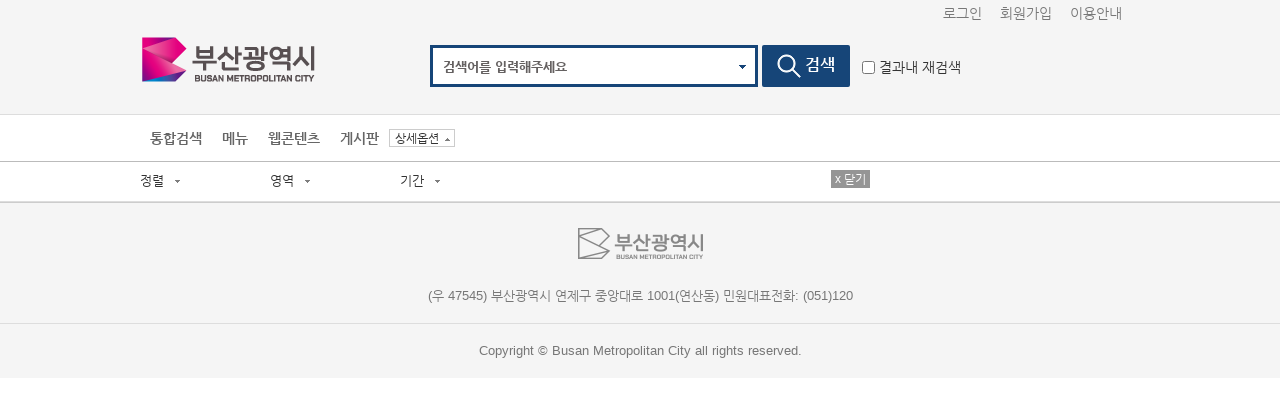

--- FILE ---
content_type: text/html; charset=UTF-8
request_url: https://www.busan.go.kr/search/index
body_size: 21270
content:
<!DOCTYPE html>
<html lang="ko">
<head>
<meta charset="utf-8">
<meta http-equiv="X-UA-Compatible" content="IE=edge">
<meta name="viewport" content="width=device-width, initial-scale=1.0, maximum-scale=1.0, minimum-scale=1.0, user-scalable=no">
<title>부산시 통합검색</title>
<link rel="stylesheet" href="/humanframe/global/assets/vendor/jquery-ui/jquery-ui.min.css">
<link rel="stylesheet" href="/humanframe/theme/search/assets/css/index.css?v=20231122">
<script src="/humanframe/global/assets/vendor/jquery/jquery.min.js"></script>
<script src="/humanframe/global/assets/vendor/jquery/jquery-migrate-1.2.1.min.js"></script>
<script src="/humanframe/global/assets/vendor/jquery-ui/jquery-ui.min.js"></script>
<!--[if lte IE 9]>
<link rel="stylesheet" href="css/ie9.css">
<![endif]-->
<!--[if lt IE 9]>
<script src="/humanframe/global/assets/vendor/plugins/html5shiv.min.js"></script>
<script src="/humanframe/global/assets/vendor/plugins/respond.min.js"></script>
<![endif]-->
<script src="/humanframe/global/assets/vendor/plugins/jquery.validate.min.js"></script>
<script src="/humanframe/global/assets/vendor/plugins/jquery.validate.rule.js"></script>
<script src="/humanframe/global/assets/vendor/plugins/jquery.cookie.js"></script>
<script src="/humanframe/global/assets/vendor/plugins/localization/messages_ko.js"></script>
<script src="/humanframe/theme/search/assets/script/index.js?v=202110141631"></script>
<script src="/humanframe/theme/search/assets/script/akc_ksf.js?v=20231122"></script>
<style>
#topKeywordLst { border:1px solid #848587; border-top:none; background:#FFFFFF; z-index:100; padding:4px 0 0 0;  font-family:"돋움",dotum; color:#cecece; display:none; width:325px; position:absolute;}
#topKeywordLst li a{display:block; height:23px; padding:0 0 0 9px; font-size:12px; color:#a1a2a5; line-height:23px;}
#topKeywordLst li a:hover {background:#eff6fa; text-decoration:none;}
#topKeywordLst li a strong{color:#ff1400;}
#topKeywordLst .choose_word {height:16px; margin-top:2px; padding:9px 0 0 0; background:#f4f4f4; font-size:11px; border-top:1px solid #d7d7d7;}
#topKeywordLst .choose_word a {color:#959595; *display:inline-block;}
#topKeywordLst :root .choose_word a {display:inline-block;}
#topKeywordLst .choose_word a.selected, .choose_word a:hover {color:#666666; text-decoration:underline;}
#topKeywordLst .choose_word .fl {margin-left:9px;}
#topKeywordLst .choose_word .fr {margin-right:8px;}
.section .popularityKeyword {height:347px;}
b {color:red;}


.ico-up{
			position:absolute; 
			right:0; 
			z-index:1; 
			text-align:center;
			background-position:-95px -15px;
			display: inline-block;
    		width: 14px;
    		height: 12px;
    		background-image: url(../humanframe/theme/search/assets/img/ico-set.png);
    		background-repeat: no-repeat
		}
.ico-down{
			position:absolute; 
			right:0; 
			z-index:1; 
			text-align:center;
			
			background-position: -95px -3px;
			display: inline-block;
   			width: 14px;
   			height: 12px;
   			background-image: url(../humanframe/theme/search/assets/img/ico-set.png);
   			background-repeat: no-repeat;

		}
.ico-gre{
			position:absolute; 
			right:0; 
			z-index:1; 
			text-align:center;								

		}
		
.ico-new{
			position:absolute; 
			right:0; 
			z-index:1; 
			text-align:center;
			color:red;

		}


</style>

<script src="https://t1.kakaocdn.net/kakao_js_sdk/2.6.0/kakao.min.js"
integrity="sha384-6MFdIr0zOira1CHQkedUqJVql0YtcZA1P0nbPrQYJXVJZUkTk/oX4U9GhUIs3/z8" crossorigin="anonymous"></script>
<script>
Kakao.init('e3e59d502dacbc8fd6599e38fcd59a79');
</script>

</head>
<body>
<div id="skipNav"><a href="#container">본문내용 바로가기</a></div>

<!-- start:header -->
<script>
					function changeSearchCategory(search_category) {
						$('#search_category').val(search_category);
						$('#sub_category').val("");
						$('#currentPage').val("1");
						$('#srchFrm').submit();
					}
					function goSearch(keyword){
						$('#txtSearch01').val(keyword);
						callKwdCookie(keyword);
						$('#srchFrm').submit();
					}
					function changeSubCategory(sub_category) {
						$('#sub_category').val(sub_category);
						$('#currentPage').val("1");
						$('#srchFrm').submit();
					}

					function goPage(page){
						$('#currentPage').val(page);
						$('#srchFrm').submit();
					}

					function changeOrderBy(orderBy) {
						$('#orderBy').val(orderBy);
						$('#currentPage').val("1");
						$('#srchFrm').submit();
					}

					function changeindex(index) {
						$('#index').val(index);
						$('#currentPage').val("1");
						$('#srchFrm').submit();
					}

					/*function autoKeyword(){
						var value = escape(encodeURIComponent($('#txtSearch01').val()));
						var autoHtml="";
						if($('#txtSearch01').val().length != 0){
							$.ajax({
						        type:"POST",
						        url: '/humanframe/AutoKeyword.do?value='+value,
						        dataType : 'json',
						        success:function(args){
									if(args.suggestions[0].length == 0){
										$('#autoDownLayer').hide();
									}else{
										$('#autoDownLayer').show();
									}
						        	for (var i=0; i<args.suggestions[0].length; i++){
						        		var index = args.suggestions[0][i][0].indexOf(" ");
						        		args.suggestions[0][i][0] = args.suggestions[0][i][0].substring(0,index);
						        		var tmpkwd = args.suggestions[0][i][0].replace($('#txtSearch01').val(),"<font color=\"red\">"+$('#txtSearch01').val()+"</font>");
						        		//autoHtml = autoHtml+"<li><a href=\"javascript:goSearch('"+args.suggestions[0][i]+"');\" class=\"ellipsis medium fc-blue\">"+args.suggestions[0][i]+"</a></li>";
						        		autoHtml = autoHtml+"<li><a href=\"javascript:goSearch('"+args.suggestions[0][i]+"');\" class=\"ellipsis medium fc-blue\">"+tmpkwd+"</a></li>";
						        	}
							        $("#autoDown_layer_Add").html(autoHtml);
						        },
						        error:function(e){}
						   });
					  	}else{
					  		$('#autoDownLayer').hide();
					  	}
					}*/
					function autoKeyword(){
						/*var url="http://210.103.81.233:7612/ksf/api/suggest?";
						var autoHtml="";
						var params="";
						if($('#txtSearch01').val().length != 0){
							var params="target=complete&domain_no=1&term="+$('#txtSearch01').val()+"&mode=s&max_count=15";
							$.ajax({
						        type:"POST",
						        url:url,
						        data:params,
						        success:function(args){
									if(args.suggestions[0].length == 0){
										$('#autoDownLayer').hide();
									}else{
										$('#autoDownLayer').show();
									}
						        	for (var i=0; i<args.suggestions[0].length; i++){
						        		var index = args.suggestions[0][i][0].indexOf(" ");
						        		args.suggestions[0][i][0] = args.suggestions[0][i][0].substring(0,index);
						        		var tmpkwd = args.suggestions[0][i][0].replace($('#txtSearch01').val(),"<font color=\"red\">"+$('#txtSearch01').val()+"</font>");
						        		//autoHtml = autoHtml+"<li><a href=\"javascript:goSearch('"+args.suggestions[0][i]+"');\" class=\"ellipsis medium fc-blue\">"+args.suggestions[0][i]+"</a></li>";
						        		autoHtml = autoHtml+"<li><a href=\"javascript:goSearch('"+args.suggestions[0][i]+"');\" class=\"ellipsis medium fc-blue\">"+tmpkwd+"</a></li>";
						        	}
							        $("#autoDown_layer_Add").html(autoHtml);
						        },
						        error:function(e){}
						   });
					  	}else{
					  		$('#autoDownLayer').hide();
					  	}*/
						var kwd = $('#txtSearch01').val();
						var arr_char = new Array();
						arr_char.push("<");
						arr_char.push(">");
						arr_char.push("&");
						arr_char.push("(");
						arr_char.push(")");
						arr_char.push("\"");

						if($('#txtSearch01').val().length != 0 ){
							for(var i =0; i<arr_char.length; i++){
								if($('#txtSearch01').val().indexOf(arr_char[i]) != -1){
									alert(" '" + arr_char[i] + "' 문자는 입력하실 수 없습니다.");
									$('#txtSearch01').val("");
									break;
								}
							}
						}
					}

					function autoKeyFocus(){
						$('#autoDownLayer').show();
					}

					function changeDate(date){
						if(date == 'all'){
							rtnDate('all');
							hasClass('day');
							$('#chkSrchOption3_1').prop("checked", true);
						}else if(date == '1'){
							rtnDate('1');
							hasClass('day');
							$('#chkSrchOption3_2').prop("checked", true);
						}else if(date == '7'){
							rtnDate('7');
							hasClass('day');
							$('#chkSrchOption3_3').prop("checked", true);
						}else if(date == '30'){
							rtnDate('30');
							hasClass('day');
							$('#chkSrchOption3_4').prop("checked", true);
						}else if(date == '90'){
							rtnDate('90');
							hasClass('day');
							$('#chkSrchOption3_5').prop("checked", true);
						}else if(date == '365'){
							rtnDate('365');
							hasClass('day');
							$('#chkSrchOption3_6').prop("checked", true);
						}else if(date == 'directly'){
							if(rtnDate('directly')){
								hasClass('day');
							} else {
								return false;
							}
						}

						$('#srchFrm').submit();
					}

					function hasClass(category){
						if(category == 'day'){
							$('#chkSrchOption3_1').prop("checked", false);
							$('#chkSrchOption3_2').prop("checked", false);
							$('#chkSrchOption3_3').prop("checked", false);
							$('#chkSrchOption3_4').prop("checked", false);
							$('#chkSrchOption3_5').prop("checked", false);
							$('#chkSrchOption3_6').prop("checked", false);
						}
					}

					function rtnDate(val){
						var today = new Date();  // 오늘 날짜(년월일시분초 요일 모두 포함)
						var year = today.getFullYear();  // 올해 년도
						var month = today.getMonth() + 1;  // 이번달
						var date = today.getDate();  // 오늘 일자

						if(month < 10){
							month = "0" + month;
						}
						if(date < 10){
							date = "0" + date;
						}

						if(val == 'all'){
							$('#gpStartDate').val('');
						}else if(val == '1'){
							today.setDate(today.getDate() - 1);
							year = today.getFullYear();
							month = today.getMonth() + 1;
							date = today.getDate();
							if(month < 10){
								month = "0" + month;
							}
							if(date < 10){
								date = "0" + date;
							}
							$('#gpStartDate').val(year+ "" + month + "" + date + "000000");
						}else if(val == '7'){
							today.setDate(today.getDate() - 7);
							year = today.getFullYear();
							month = today.getMonth() + 1;
							date = today.getDate();
							if(month < 10){
								month = "0" + month;
							}
							if(date < 10){
								date = "0" + date;
							}
							$('#gpStartDate').val(year+ "" + month + "" + date + "000000");

						}else if(val == '30'){
							today.setDate(today.getDate() - 30);
							year = today.getFullYear();
							month = today.getMonth() + 1;
							date = today.getDate();
							if(month < 10){
								month = "0" + month;
							}
							if(date < 10){
								date = "0" + date;
							}
							$('#gpStartDate').val(year+ "" + month + "" + date + "000000");
						}else if(val == '90'){
							today.setDate(today.getDate() - 90);
							year = today.getFullYear();
							month = today.getMonth() + 1;
							date = today.getDate();
							if(month < 10){
								month = "0" + month;
							}
							if(date < 10){
								date = "0" + date;
							}
							$('#gpStartDate').val(year+ "" + month + "" + date + "000000");
						}else if(val == '365'){
							today.setDate(today.getDate() - 365);
							year = today.getFullYear();
							month = today.getMonth() + 1;
							date = today.getDate();
							if(month < 10){
								month = "0" + month;
							}
							if(date < 10){
								date = "0" + date;
							}
							$('#gpStartDate').val(year+ "" + month + "" + date + "000000");
						}else if(val == 'directly'){
							if($('#startDate').val().length != 8){
								alert("검색시작일의 년월일을 8자리로 입력해주세요.\n예: 20210101");
								$('#startDate').focus();
								return false;
							}
							
							if($('#endDate').val().length != 8){
								alert("검색종료일의 년월일을 8자리로 입력해주세요.\n예: 20210101");
								$('#endDate').focus();
								return false;
							}
							
							$('#gpStartDate').val($('#startDate').val() + "000000");
							$('#gpEndDate').val($('#endDate').val() + "999999");
							
							return true;
						}
					}

					</script>

					<header id="header">
						<div class="headerInner">
							<h1 class="logo">
								<a href="http://www.busan.go.kr/index">
									<img src="/humanframe/theme/search/assets/img/logo.png" class="pc" alt="부산광역시 BUSAN METROPOLITAN CITY" />
									<img src="/humanframe/theme/search/assets/img/logo_white.png" class="mobile" alt="부산광역시 BUSAN METROPOLITAN CITY" />
								</a>
							</h1>
							<div class="tnbWrap">
								<ul class="tnb">
<li><a href="http://www.busan.go.kr/member/login">로그인</a></li>
									<li><a href="http://www.busan.go.kr/member/register-step01">회원가입</a></li>
									<li><a href="http://www.busan.go.kr/opgude">이용안내</a></li>
									</ul>
							</div>

							<form id="srchFrm" name="srchFrm" action="https://www.busan.go.kr/search/total" method="get">
							<div class="searchWrap">
								<fieldset class="searchField">
									<legend>통합검색</legend>
									<label for="txtSearch01" class="hidden">검색어 입력</label>
									<div class="inpSearchWrap">
										<input type="text" id="txtSearch01" class="inpSearch"  placeholder="검색어를 입력해주세요" name="searchText" autocomplete="off" value="">
										<input type="hidden" name="preKwds" id="preKwds" value="" />
										<input type="hidden" name="search_category" id="search_category" value="" />
										<input type="hidden" name="sub_category" id="sub_category" value="" />
										<input type="hidden" name="currentPage" id="currentPage" value="" />
										<input type="hidden" name="orderBy" id="orderBy" value="" />
										<input type="hidden" name="index" id="index" value="" />
										<input type="hidden" name="gpStartDate" id="gpStartDate" value="" />
										<input type="hidden" name="gpEndDate" id="gpEndDate" value="" />

										<input type="hidden" name="siteNo" id="siteNo" value="" />
										<!-- 	
										<div id="autoDownLayer" class="inpSearchLayer" style="display:none;">
											<strong class="hidden">검색어 자동완성</strong>
											<ul id="autoDown_layer_Add" class="autoDown_layer">
											</ul>
										</div>
										-->
										<button type="button" class="btnAutoKeyword">검색어 자동완성 열기/닫기</button>
									</div>
									 <button type="submit" class="btnSearch">검색</button>
									 
									 <!-- AKC Keyword : Start -->
									 <div class="keyword" id="topKeywordLst">
										<ul>
											<li><a href="#none">검색어 자동완성을 사용중입니다.</a></li>
										</ul>
										<!-- choose_word -->
										<div class="choose_word">
											<div class="fl">
												<a href="#none" id="first_opt_top">첫단어 보기</a> | <a href="#none" id="last_opt_top">끝단어 보기</a>
											</div>
											<!--  <a href="#none" id="akc_able" class="fr bt_autokey_cl">끄기</a> -->
										</div>
										<!-- //choose_word -->						
									 </div>
									 <!-- AKC Keyword : End -->
								</fieldset>
								<div class="checkWrap">
									 <input type="checkbox" id="chkReSearch" name="reSearch" >
									<label for="chkReSearch">결과내 재검색</label>
								</div>
							</div>
							</form>
						</div>
						<div class="gnbWrap opened">
							<div class="gnbInner">
								<ul class="gnb">
								<li ><a href="javascript:changeSearchCategory('Total');">통합검색</a></li>
									<li ><a href="javascript:changeSearchCategory('menu');">메뉴</a></li>
									<li ><a href="javascript:changeSearchCategory('cntnts');">웹콘텐츠</a></li>
									<li ><a href="javascript:changeSearchCategory('bbsty');">게시판</a></li>
								</ul>
								<!-- 수정 2016.11.15 -->
								<button type="button" class="btnOpen">메뉴 열기</button>
								<button type="button" class="btnOption" data-target="detailOption">상세옵션<span class="hidden">열기</span></button>
								<!-- //수정 -->
							</div>
						</div>
						<div class="detailOptionWrap opened">
							<div class="detailOptionInner">
								<h2 class="tit">상세옵션</h2>
								<ul class="detailOption">
									<li><a href="#" title="펼치기">정렬</a>
										<ul>
											<!-- <li><input type="radio" id="chkSrchOption1_1" name="chkSrchOption1" checked="checked" class="hidden"><label for="chkSrchOption1_1">정확도순</label></li> -->
											<li><a href="javascript:changeOrderBy('n')" id="chkSrchOption1_1">정확도순</a></li>
											<li><a href="javascript:changeOrderBy('d')" id="chkSrchOption1_2">최신순</a></li>
										</ul>
									</li>
									<li><a href="#" title="펼치기">영역</a>
										<ul>
											<!-- <li><input type="radio" id="chkSrchOption2_1" name="chkSrchOption2" checked="checked" class="hidden"><label for="chkSrchOption2_1">전체</label></li>
											<li><input type="radio" id="chkSrchOption2_2" name="chkSrchOption2" class="hidden"><label for="chkSrchOption2_2">제목</label></li>
											<li><input type="radio" id="chkSrchOption2_3" name="chkSrchOption2" class="hidden"><label for="chkSrchOption2_3">내용</label></li> -->
											<li><a href="javascript:changeindex('')" id="chkSrchOption2_1">전체</a></li>
											<li><a href="javascript:changeindex('sj')" id="chkSrchOption2_2">제목</a></li>
											<li><a href="javascript:changeindex('cn')" id="chkSrchOption2_3">내용</a></li>
										</ul>
									</li>
									<li><a href="#" title="펼치기">기간</a>
										<ul>
											<li class="checked"><a href="javascript:changeDate('all')" id="chkSrchOption3_1">전체</a></li>
											<li><a href="javascript:changeDate('1')" id="chkSrchOption3_2">1일</a></li>
											<li><a href="javascript:changeDate('7')" id="chkSrchOption3_3">1주</a></li>
											<li><a href="javascript:changeDate('30')" id="chkSrchOption3_4">1개월</a></li>
											<li><a href="javascript:changeDate('90')" id="chkSrchOption3_5">3개월</a></li>
											<li><a href="javascript:changeDate('365')" id="chkSrchOption3_6">1년</a></li>
											<li class="directly">
												<span class="directlyForm">
													<input type="radio" id="chkSrchOption3_7" name="chkSrchOption3" class="hidden"><label for="chkSrchOption3_7">직접입력</label>
													<label for="startDate" class="hidden">시작날짜</label>
													<input type="number" id="startDate" class="text" placeholder="예 : 20210101" />
													<label for="endDate" class="hidden">종료날짜</label>
													<input type="number" id="endDate" class="text" placeholder="예 : 20210101">
												</span>
												<button class="btnSubmit" onClick="javascript:changeDate('directly')">적용</button>
											</li>
										</ul>
									</li>
								</ul>
								<button type="button" class="btnOptionClose"><span class="hidden">상세옵션</span>닫기</button>
							</div>
						</div>
					</header>
				<!-- end:header -->

<!-- start:content -->
<!-- end:content -->

<!-- start:footer -->
<footer id="footer">
					<div class="footerInner">
						<div class="logo">
							<img src="/humanframe/theme/search/assets/img/footerLogo.png" alt="부산광역시 BUSAN METROPOLITAN CITY">
						</div>
						<address>
							<p>(우 47545) 부산광역시 연제구 중앙대로 1001(연산동) 민원대표전화: (051)120</p>
						</address>
					</div>
					<p class="copy">Copyright &copy; Busan Metropolitan City all rights reserved.</p>
				</footer>
			<!-- LOGGER(TM) TRACKING SCRIPT V.40 FOR logger.co.kr / 113584 : COMBINE TYPE / DO NOT ALTER THIS SCRIPT. -->
<script type="text/javascript">var _TRK_LID = "113584";var _L_TD = "ssl.logger.co.kr";var _TRK_CDMN = ".busan.go.kr";</script>
<script type="text/javascript">var _CDN_DOMAIN = location.protocol == "https:" ? "https://fs.bizspring.net" : "http://fs.bizspring.net"; 
(function (b, s) { var f = b.getElementsByTagName(s)[0], j = b.createElement(s); j.async = true; j.src = "//fs.bizspring.net/fs4/bstrk.1.js"; f.parentNode.insertBefore(j, f); })(document, "script");
</script>
<noscript><img alt="Logger Script" width="1" height="1" src="http://ssl.logger.co.kr/tracker.1.tsp?u=113584&amp;js=N"/></noscript>
<!-- END OF LOGGER TRACKING SCRIPT --><!-- end:footer -->

</body>
</html>

--- FILE ---
content_type: text/html; charset=UTF-8
request_url: https://gu.bizspring.net/p.php?guuid=89d30e4ed03228c19e6b59c6ac04803e&domain=www.busan.go.kr&callback=bizSpring_callback_62652
body_size: 221
content:
bizSpring_callback_62652("MtgPu0pQPttjAhkAoNrHRDRBHKkblGj7azXEAmvp")

--- FILE ---
content_type: text/css
request_url: https://www.busan.go.kr/humanframe/theme/search/assets/css/index.css?v=20231122
body_size: 30271
content:
@charset "utf-8";

@font-face {
	font-family:'NanumGothic'; font-style:normal; font-weight:400;
	src:url('../../assets/css/font/NanumGothic-Regular.eot');
	src:url('../../assets/css/font/NanumGothic-Regular.eot?#iefix') format('embedded-opentype'), url('../../assets/css/font/NanumGothic-Regular.woff') format('woff'), url('../../assets/css/font/NanumGothic-Regular.ttf') format('truetype');
}
@font-face {
	font-family:'NanumGothic'; font-style:normal; font-weight:700;
	src:url('../../assets/css/font/NanumGothic-Bold.eot');
	src:url('../../assets/css/font/NanumGothic-Bold.eot?#iefix') format('embedded-opentype'), url('../../assets/css/font/NanumGothic-Bold.woff') format('woff'), url('../../assets/css/font/NanumGothic-Bold.ttf') format('truetype');
}
@font-face {
	font-family:'NanumGothic'; font-style:normal; font-weight:800;
	src:url('../../assets/css/font/NanumGothic-ExtraBold.eot');
	src:url('../../assets/css/font/NanumGothic-ExtraBold.eot?#iefix') format('embedded-opentype'), url('../../assets/css/font/NanumGothic-ExtraBold.woff') format('woff'), url('../../assets/css/font/NanumGothic-ExtraBold.ttf') format('truetype');
}
@font-face {
	font-family:'NanumSquare'; font-style:normal; font-weight:400;
	src:url('../../assets/css/font/NanumSquareR.eot');
	src:url('../../assets/css/font/NanumSquareR.eot?#iefix') format('embedded-opentype'), url('../../assets/css/font/NanumSquareR.woff') format('woff'), url('../../assets/css/font/NanumSquareR.ttf') format('truetype');
}
@font-face {
	font-family:'NanumSquare'; font-style:normal; font-weight:700;
	src:url('../../assets/css/font/NanumSquareB.eot');
	src:url('../../assets/css/font/NanumSquareB.eot?#iefix') format('embedded-opentype'), url('../../assets/css/font/NanumSquareB.woff') format('woff'), url('../../assets/css/font/NanumSquareB.ttf') format('truetype');
}
html {font-family:Helvetica, Arial, 'NanumGothic', '나눔고딕', '돋움', Dotum, 'Microsoft YaHei', Sans-serif;font-size:10px;}
:lang(zh-CN){font-family: Helvetica, Arial, "Microsoft Yahei","微软雅黑", STXihei, "华文细黑", sans-serif;}
:lang(zh-TW){font-family: Helvetica, Arial, "Microsoft MingLiU", 新細明體, sans-serif;}
:lang(ja) {font-family: "Meiryo", "MS PGothic", Arial, "Hiragino Kaku Gothic ProN", "Osaka", sans-serif;}
:lang(en) {font-family:Helvetica, font36450, Arial, Verdana, MS P Gothic, sans-serif;}
:lang(ko) {font-family:Helvetica, Arial, 'NanumGothic', '나눔고딕', '돋움', Dotum, 'Microsoft YaHei', Sans-serif;}
:lang(ru) {font-family:Helvetica, font36450, Arial, Verdana, MS P Gothic, sans-serif;}

/* Reset */
* {margin:0; padding:0;}
body {font-size:1.4rem;}
body, input, select, textarea, button {color:#333;}
body {-webkit-text-size-adjust:none;}
input, select, textarea {vertical-align:middle; -webkit-box-sizing:border-box; box-sizing:border-box;}
input::-ms-clear, input::-ms-reveal {display:none;}
input::-webkit-search-cancel-button {-moz-appearance:none; -webkit-appearance:none; appearance:none;}
input::-webkit-clear-button, input::-webkit-inner-spin-button, input::-webkit-outer-spin-button {display:none; -moz-appearance:none; -webkit-appearance:none; appearance:none;}
input::-webkit-input-placeholder, textarea::-webkit-input-placeholder {color:#656161; font-weight:800}
input:-ms-input-placeholder, textarea:-ms-input-placeholder {color:#d2d2d2;}
button {background:none; border:0; border-radius:0; overflow:visible; cursor:pointer;}
textarea {resize:none;}
label {vertical-align:middle; cursor:pointer;}
a {color:inherit; text-decoration:none;}
a:active, a:hover, a:focus {text-decoration:underline;}
h1, h2, h3, h4, h5, h6 {font-size:100%;}
em, address {font-style:normal;}
ol, ul {list-style:none;}
img, fieldset {border:0;}
table {border:0; border-spacing:0;}
legend {visibility:hidden; position:absolute; left:-5000px; font-size:0; line-height:0;}
caption {visibility:hidden; text-indent:-5000px; font-size:0; line-height:0;}
hr {display:none;}
main {display:block;}
#topKeywordLst { border:1px solid #848587; border-top:none; background:#FFFFFF; z-index:100; padding:4px 0 0 0;  font-family:"돋움",dotum; color:#cecece; display:none; width:325px; position:absolute;}
#topKeywordLst li a{display:block; height:23px; padding:0 0 0 9px; font-size:12px; color:#a1a2a5; line-height:23px;}
#topKeywordLst li a:hover {background:#eff6fa; text-decoration:none;}
#topKeywordLst li a strong{color:#ff1400;}
#topKeywordLst .choose_word {height:16px; margin-top:2px; padding:9px 0 0 0; background:#f4f4f4; font-size:11px; border-top:1px solid #d7d7d7;}
#topKeywordLst .choose_word a {color:#959595; *display:inline-block;}
#topKeywordLst :root .choose_word a {display:inline-block;}
#topKeywordLst .choose_word a.selected, .choose_word a:hover {color:#666666; text-decoration:underline;}
#topKeywordLst .choose_word .fl {margin-left:9px;}
#topKeywordLst .choose_word .fr {margin-right:8px;}
b {color:red;}

@media all and (max-width:767px) { /* mobile ver */
	body, input, select, textarea, button {font-size:12px;}
}

/* Accessibility */
#skipNav {position:relative;}
#skipNav a {display:block; position:absolute; z-index:99999; top:0; left:-9999px; width:100%; padding:10px 0; background-color:#000; background-color:rgba(0,0,0,0.8); text-align:center; color:#fff;}
#skipNav a:focus, #skipNav li a:active {left:0;}
.focusOutline {outline:1px dotted #808080; outline:auto 5px -webkit-focus-ring-color;}
.hidden {position:absolute !important; left:-99999px !important;}

/* common */
.inpSearchWrap {position:relative; display:inline-block; vertical-align:middle;}
.inpSearchWrap .btnAutoKeyword {position:absolute; top:50%; margin-top:-10px; width:20px; height:20px; overflow:hidden; background:url(../img/ico_searchArrow.png) no-repeat 50% 50%; text-indent:-9999px;}
.inpSearchWrap input.inpSearch {background:#fff; padding:0 10px; line-height:normal; box-sizing:border-box;}
.inpSearchWrap .inpSearchLayer {position:absolute; z-index:100; padding:5px 0; background:#fff; box-sizing:border-box;}
.inpSearchWrap .inpSearchLayer a {display:block; padding:5px 10px; overflow:hidden; white-space:nowrap; text-overflow:ellipsis; color:#666; font-size:90%;}
.inpSearchWrap .inpSearchLayer a:hover, .inpSearchWrap .inpSearchLayer a:focus {background:#f5f5f5;}
.btnSearch {vertical-align:middle; color:#fff; font-weight:bold; box-sizing: border-box;}
.btnSearch:before {display:inline-block; content:''; width:24px; height:24px; background:url('../img/ico_search.png') no-repeat; margin:0 4px 0 0;vertical-align:middle;}
.section .titSectionGroup .tit {display:inline-block; margin-bottom:0;}
.section .titSectionGroup .resultNum {font-size:90%;}
.section .lowCategoryList:after {display:block; content:''; clear:left;}
.section .lowCategoryList > li {float:left; padding:5px 8px; color:#666; font-size:95%; font-weight:bold;}
.section .lowCategoryList > li.active {background-color:#164578; color:#fff;}
.section .moreBtnWrap {margin-top:20px; text-align:right;}

/* header */
#header {background-color:#f5f5f5;}
#header .headerInner {position:relative;}
#header .headerInner:after {display:block; content:''; clear:left;}
#header .logo {width:29%; float:left;}
/* #header .logo a {display:inline-block; text-indent:-9999px;} */
#header .logo img {vertical-align:middle; max-width:100%;}
#header .tnbWrap:after {display:block; content:''; clear:both;}
#header .tnbWrap .tnb {float:right; color:#777;}
#header .tnbWrap .tnb:after {display:block; content:''; clear:left;}
#header .tnbWrap .tnb li {float:left; margin-right:18px;}
#header .searchWrap {float:left;}
#header .checkWrap {display:inline-block;height:42px;line-height:42px; vertical-align:middle;margin-left:8px;}
#header .checkWrap * { display:inline;vertical-align:middle;}
#header .gnbWrap {border-top:1px solid #ddd; border-bottom:1px solid #bbb; background-color:#fff;}
#header .gnbInner:after {display:block; content:''; clear:left;}
#header .gnbWrap .gnb:after {display:block; content:''; clear:left;}
#header .gnbWrap .gnb > li {float:left;}
#header .gnbWrap .gnb > li a {display:inline-block; position:relative; padding:15px 10px; color:#666; font-weight:bold;}
#header .gnbWrap .gnb > li.active a {color:#164578;}
#header .gnbWrap .btnOption {position:relative; float:left; margin:14px 0; padding:1px 15px 1px 5px; border:1px solid #ccc; font-size:12px; font-weight:normal; text-decoration:none;}
#header .gnbWrap .btnOption:after {display:block; content:''; position:absolute; top:7px; right:3px; width:7px; height:7px; background:url(../img/ico_option.png) no-repeat; background-position:0 0;}
#header .gnbWrap.opened .btnOption:after {top:6px; background-position:-7px 0;}
#header .detailOptionWrap {display:none; background-color:#fff; border-bottom:1px solid #ddd;}
#header .detailOptionWrap.opened {display:block;}
#header .detailOptionWrap .detailOptionInner {position:relative;}
#header .detailOptionWrap .tit {margin-bottom:10px;}
#header .detailOptionWrap .btnOptionClose {display:block; position:absolute; top:0; margin-top:8px; padding: 2px 4px; background-color:#959595; font-size:12px; color:#fff; text-decoration:none;}
#header .detailOptionWrap .btnOptionClose:before {display:inline-block; content:"x"; margin-right:3px; vertical-align:text-bottom;}
#header ul.detailOption input.text {height:30px; padding:0 5px; border:1px solid #ccc; border-radius:2px; line-height:28px;}
#header ul.detailOption .btnSubmit {display:block; width:100%; height:30px; margin-top:5px; border-radius:2px; background-color:#164578; color:#fff; text-align:center; text-decoration:none; font-size:inherit; line-height:28px;}
#header ul.detailOption .directly input.text {width:100%; margin:1px 0; background:#fff;}
#header ul.detailOption .directly input#startDate,
#header ul.detailOption .directly input#endDate {display:none;}
#header ul.detailOption .directly input#chkSrchOption3_7:checked ~ #startDate,
#header ul.detailOption .directly input#chkSrchOption3_7:checked ~ #endDate {display:block;}

#container .scrollTop a {display: inline-block; font-weight:bold;}
#container .scrollTop a:before {display:inline-block; content:''; width:8px; height:8px; margin-right:3px; background: url(../img/ico_top.png) no-repeat;}

/* contents */
#contents .relatedKeyword dl {display:table;position:relative;}
#contents .relatedKeyword dl dt,
#contents .relatedKeyword dl dd {display:table-cell;vertical-align:top;}

/*
#contents .relatedKeyword dl {position:relative;padding-left:80px;}
#contents .relatedKeyword dl:after {display:block; content:''; clear:left;}
#contents .relatedKeyword dl dt {position:absolute; left:0; top:0; color:#666;}*/
#contents .relatedKeyword dl dd a {display:inline-block;float:left; margin-left:20px; color:#165fcb;}
#contents .resultWrap {margin-top:15px; padding:15px; border:2px solid #d0dae4; color:#666; word-break:break-all;}
#contents .resultWrap .keyword {color:#dc2d39; font-size:110%;}
#contents .resultWrap .point {color:#dc2d39; font-size:110%;}
#contents .shortcut .tit {display:inline-block; margin-bottom:0; padding-right:15px;}
#contents .shortcut a {color: #165fcb; text-decoration: underline;}
#contents .shortcut .url {padding-left:10px; color:#348f15;}
#contents .menu .menuList li {margin:8px 0;}
#contents .menu .menuList li a {color:#165fcb; text-decoration:underline;}
#contents .task .taskTb {width:100%; border-top:2px solid #666; font-size:12px;}
#contents .task .taskTb th, .task .taskTb td {padding:5px 0;}
#contents .task .taskTb td {border-bottom:1px solid #ccc;}
#contents .task .taskTb thead th {border-bottom:1px solid #ccc; background-color:#f5f5f5;}
#contents .task .taskTb tbody td {text-align:center;}
#contents .task .taskTb tbody td.txt {text-align:left}
#contents .imageList {margin:-15px 0 0 -10px;}
#contents .imageList:after {display:block; content:''; clear:left;}
#contents .imageList li {float:left; margin-top:15px;}
#contents .imageList li .inner {margin-left:10px;}
#contents .imageList li .inner .thumb {display:block; position:relative; margin-bottom:8px;height:130px;overflow:hidden}
#contents .imageList li .inner .thumb img {max-width:100%; vertical-align:top;}
#contents .imageList li .inner .thumb .videoIco {position:absolute; left:5px; bottom:6px; width:30px; height:30px; overflow:hidden; background:url(../img/ico_video.png) no-repeat 0 0;}
#contents .imageList li .inner .thumb .videoTime {position:absolute; right:0; bottom:0; padding:4px; overflow:hidden; background:#000; background:rgba(0,0,0,0.8); color:#fff; font-size:12px; line-height:1;}
#contents .imageList li .inner a {display:inline-block; color:#165fcb;}
#contents .imageList li .inner a.title {display:block; width:100%;}
#contents .imageList li .inner a.title .imageTit {display:block; overflow:hidden; text-overflow:ellipsis; white-space: nowrap;}
#contents .imageList li .inner .menuTit {font-size:90%;}
#contents .imageList li .inner .date {padding-left:5px; border-left:1px solid #ccc; color:#999; font-size:90%;}
#contents .textList li {margin-top:20px;}
#contents .textList li:first-child {margin-top:0;}
#contents .textList li:after {display:block; content:''; clear:left;}
#contents .textList li .imgWrap {float:left; width:160px; margin-right:15px; }
#contents .textList li .imgWrap img {width:100%;}
#contents .textList li .txtWrap a {overflow:hidden;color:#165fcb; text-decoration:underline;white-space:nowrap;text-overflow:ellipsis;}
#contents .textList li .txtWrap .source{font-size:9pt; padding:3px 3px 3px 11px;}

#contents .textList li .txtWrap .content {display:block;min-height:0; margin-top:0.357em; padding:0;font-size:1.2rem; line-height:150%;color:#666;overflow: hidden; text-overflow: ellipsis; display: -webkit-box; -webkit-line-clamp: 2;  -webkit-box-orient: vertical; word-wrap:break-word;  max-height: 3.6rem; }
#contents .textList li .txtWrap .categoryWrap .categoryTxt {color:#999; font-size: 85%;}
#contents .textList li .txtWrap .statusWrap .statusMark {display:inline-block; margin-left:5px; padding:3px 4px; border-radius:1px; color:#fff; font-size:85%;}
#contents .textList li .txtWrap .statusWrap .statusMark.possible {background-color:#f15151;}
#contents .textList li .txtWrap .statusWrap .statusMark.expired {background-color:#999;}
#contents .textList li .txtWrap .statusWrap .statusMark.wating {background-color:#4e79c1;}
#contents .textList li .txtWrap .contentDate {display:inline-block; margin-top:0.357em; padding:4px; background:#f5f5f5; color:#666; font-size:12px;}
#contents .textList li .txtWrap .menuStep {display:block; margin-top:0.357em; font-size:85%; color:#999;}
#contents .snsList li {margin-top:20px;}
#contents .snsList li:first-child {margin-top:0;}
#contents .snsList li a {display:block; margin-bottom:5px; font-weight:bold;}
#contents .snsList li img {margin-right:5px; vertical-align:middle;}
#contents .snsList li.facebook a {color:#0f379c;}
#contents .snsList li.twitter a {color:#23b7fc;}
#contents .snsList li.youtube a {color:#383838;}
#contents .snsList li.blog a {color:#3b940b;}
#contents .snsList li .content {font-size:12px; color:#666;}
#contents .snsList li .source {display:block; margin-top:5px; font-size:90%; color:#999;}
#contents .relatedSite li {margin:8px 0; overflow:hidden; text-overflow:ellipsis; white-space: nowrap; }
#contents .relatedSiteList .url {padding-left:10px; color:#348f15;}
#contents .relatedSiteList a {color:#0001cd; text-decoration:underline;}

/* Paging */
.paginate {padding:2.143em 0 1em; text-align:center; font-size:80%;}
.paginate .number {display:inline-block; margin:0 22px;}
.paginate .number a, .paginate .number strong {display:inline-block; vertical-align:middle; width:25px; height:22px; margin:2px 0; line-height:22px; color:#999; border:1px solid #ccc; border-radius:3px;}
.paginate .number strong {border-color:#1e4da4; background-color:#1e4da4; color:#fff; font-weight:normal;}
.paginate > a {display:inline-block; vertical-align:middle; width:37px; height:24px; overflow:hidden; border:1px solid #ccc; border-radius:3px; background:url('../img/sp_ico_paginate.png') no-repeat; text-indent:-9999px;}
.paginate > a.pgFirst {background-position:center 6px;}
.paginate > a.pgPrev {background-position:center -14px;}
.paginate > a.pgNext {background-position:center -34px;}
.paginate > a.pgEnd {background-position:center -54px;}
.paginate a:hover, .paginate a:focus {background-color:#f5f6f8; text-decoration:none;}

/* snb */
#snb .ranking {counter-reset:order}
#snb .ranking li {margin-bottom:10px; overflow: hidden; text-overflow: ellipsis; white-space: nowrap;}
#snb .ranking li:before {display: inline-block; width: 16px; height: 16px; margin-right: 5px; border:1px solid #ccc; counter-increment:order; content: counter(order) " "; font-size:12px; text-align:center;}
#snb .ranking li.active a {font-weight:bold; color:#164578;}
#snb .ranking li span.rank {position:absolute; right:0; z-index:1; width:35px; height:10px; text-align:center;}
#snb .tabBox {display:table; position:relative; width:100%; height:200px;}
#snb .tabBox:after {display:block; content:''; clear:left;}
#snb .tabBox.hide {display:none;}
#snb .tabBox .boxItem {display:table-cell;}
#snb .tabBox .boxItem ul{display:none; position:absolute; left:0; right:0;}
#snb .tabBox .boxItem > a {display:block; margin-left:-1px; padding:3px 0; border: 1px solid #ccc; background-color:#f5f5f5; text-align:center; color:#666; box-sizing:border-box;}
#snb .tabBox .boxItem.active ul {display:block; margin-top:15px;}
#snb .tabBox .boxItem.active > a {border:1px solid #164578; background-color:#164578; color:#fff;}
#snb .sectoralKeyword {position:relative;}
#snb .sectoralKeyword .arrowGroup {position:absolute; top:17px; right:0; width:35px; height:18px; overflow:hidden; background:url(../img/ico_tab.png) no-repeat; text-indent:-9999px;}
#snb .sectoralKeyword .arrowGroup:after {display:block; content:''; clear:left;}
#snb .sectoralKeyword .arrowGroup a {float:left; width:50%;}
#snb .myKeyword li {margin:10px 0;}
#snb .myKeyword .btnDel {display:inline-block; overflow:hidden; width:13px; height:14px; margin-left: 10px; vertical-align:middle;}
#snb .myKeyword .btnDel:before {display:inline-block; content:''; width:13px; height:14px; background:url(../img/ico_close.png) no-repeat; text-indent:0;}

/* footer */
#footer {background-color:#f5f5f5; border-top:1px solid #ccc;text-align:center; color:#777; font-size:90%;}
#footer .logo {margin:20px auto;}
#footer .footNav { display:inline-block;overflow:hidden;position:relative;max-width:1200px;margin:0 auto 0 auto;}
#footer .footNav li { display:inline-block;float:left; margin:0 15px 0 0; padding-left:15px; background:url(../img/line_vert_inline.gif) no-repeat 0 50%}
#footer .footNav li:first-child { background:none;}
#footer address p {padding:0 0 20px 0;}
#footer .copy {border-top:1px solid #ddd; padding:20px 0;}


@media all and (min-width:1024px) { /* pc ver */
	/* common */
	.section {border-top:1px solid #ddd;}
	#contents .section:first-child, #snb .section:first-child{border-top:0}

	/* header */
	#header .headerInner {max-width:1000px; margin:0 auto; padding:25px 0 27px;}
	#header .searchWrap {width:71%; margin-top:20px;}
	#header .tnbWrap {position:absolute; top:5px; left:0; width:100%;}
	#header .gnbInner {max-width:1000px; margin:0 auto;}
	#header .detailOptionWrap .detailOptionInner {max-width:1000px; margin:0 auto;}
	#header .detailOptionWrap .btnOptionClose {right:27%;}

	#container .containerInnr {position:relative; max-width:1000px; margin:0 auto;}
	#container .containerInnr:after {display:block; content:''; clear:left;}
	#container .scrollTop {position:absolute; bottom:10px; right:24%;}
	#container .scrollTop a {color:#164578;}
	#container .scrollTop a:before {background-position:-8px 0;}

	/* contents */
	#contents {float:left; width:71%; padding-right:39px; border-right:1px solid #ddd; box-sizing:border-box;}

	/* snb */
	#snb {float:left; width:29%; padding:30px 0 0 16px; box-sizing:border-box;}

	/* footer */
	#footer .footerInner {max-width:1000px; margin:0 auto;text-align:center;}
	#footer .searchWrap {display:inline-block;margin:0 auto; text-align:left;padding:20px 0 0 0;;}
}

@media all and (min-width:768px) { /* tablet & pc ver */
	/* common */
	.searchField {display:inline-block;position:relative;min-width:420px; vertical-align:middle;}
	.inpSearchWrap {width:78%; height:42px;}
	.inpSearchWrap .btnAutoKeyword {right:6px;}
	.inpSearchWrap input.inpSearch {width:100%; height:100%; padding-right:30px; border:3px solid #164578; box-sizing:border-box;}
	.inpSearchWrap .inpSearchLayer {left:0; width:100%; margin-top:-3px; border:3px solid #164578; border-top-width:1px;}
	.btnSearch {float:right;width:21%; height:42px; padding: 0;  border-radius:2px; background-color:#164578; font-size:16px; text-align:center;}
	.section {padding:15px 0 25px;}
	.section .tit, .section .titSectionGroup {margin-bottom:20px;}
	.section .moreBtnWrap a {padding-right:10px; background:url(../img/ico_arrow.png) no-repeat 100%; color:#165fcb; font-size:90%; text-decoration:underline;}
	.section .lowCategoryList {margin-bottom:20px;}

	/* header */
	#header .logo {padding-top:10px;}
	/* #header .logo a {width:206px; height:65px; background:url(../img/logo.png) no-repeat;} */
	#header .logo .mobile {display:none;}
	#header .gnbWrap .gnb {float:left;}
	#header .gnbWrap .gnb > li.active a:before {content:''; position:absolute; left:0; top: 0; width:100%; height:3px; background:#164578;}
	#header .gnbWrap .gnb ul.gnbMoreList {position:absolute; top:-9999px; left:0; width:119px; border:1px solid #bbb; background-color:#fff; z-index:50;}
	#header .gnbWrap .gnb .gnbMore {position:relative;}
	#header .gnbWrap .gnb .gnbMore.hover ul.gnbMoreList {top:auto;}
	#header .gnbWrap .gnb ul.gnbMoreList li a {padding:12px 10px;}
	#header .gnbWrap .btnOpen {display:none;}
	#header .detailOptionWrap .tit {position:absolute; left:-9999px;}
	#header ul.detailOption {max-width:800px;}
	#header ul.detailOption:after {display:block; content:''; clear:left;}
	#header ul.detailOption > li {position:relative; float:left; width:115px; height:39px; margin-right:15px; font-size:90%; line-height:39px;}
	#header ul.detailOption > li > a {display:block; text-decoration:none;}
	#header ul.detailOption > li > a:after {display:inline-block; content:''; width:7px; height:7px; margin-left:10px; background:url(../img/ico_option.png) no-repeat; background-position:0 0;}
	#header ul.detailOption > li > ul {position:absolute; top:-9999px; right:0; left:0; padding:10px; border:1px solid #bbb; background-color:#fff; z-index:50; line-height:30px;}
	#header ul.detailOption > li > ul > li label {display:block;}
	#header ul.detailOption > li > ul > li input:checked + label {color:#164578; font-weight:bold;}
	#header ul.detailOption > li > ul > li.checked a {color:#164578; font-weight:bold;}
	#header ul.detailOption > li.hover > a:after {background-position:-7px 0;}
	#header ul.detailOption > li.hover > ul {top:auto;}
	#header ul.detailOption .directly {margin-top:10px; border-top:1px solid #ccc;}

	/* contents */
	#contents .relatedKeyword dl dt {margin:0 60px 0 0;}
	#contents .shortcut {padding:20px 0;}
	#contents .imageList li {width:25%;}
	#contents .imageList li:nth-child(4n+1) {clear:left;}
}

@media all and (min-width:768px) and (max-width:1023px) { /* tablet ver */
	/* common */
	#snb .section {float:left; width:50%; padding: 15px 40px; box-sizing:border-box;}
	#snb .section:nth-child(odd) {border-right:1px solid #ddd;}

	/* header */
	#header .headerInner {padding:23px 0;}
	#header .logo {width:26%;}
	#header .logo a {width:150px; height:44px; background-size: 100%;}
	#header .detailOptionWrap .detailOptionInner {padding:0 40px;}
	#header .detailOptionWrap .btnOptionClose {right:40px;}

	/* contents */
	#contents .section {margin:0 40px; border-top:1px solid #ddd;}
	#contents .section:first-child{border-top:0}

	/* snb */
	#snb:after {display:block; content:''; clear:left;}
	#snb .sectoralKeyword .arrowGroup {right:40px;}
}

@media all and (max-width:1023px) { /* mobile & tablet ver */
	/* common */
	#snb .section {border-bottom:1px solid #ddd;}

	/* header */
	#header .logo {text-align:center;}
	#header .tnbWrap {display:none;}

	#container .scrollTop {text-align:right;}
	#container .scrollTop a {padding:6px 15px; background-color:#164578; color:#fff;}
	#container .scrollTop a:before {background-position:0 0;}

	/* snb */
	#snb {border-top:3px solid #164578; border-bottom:3px solid #164578;}

	/* footer */
	#footer .searchWrap {display:none;}
}

@media all and (max-width:767px) { /* mobile ver */
	/* common */
	.searchWrap {width:70%;}
	.searchField {height:32px;}
	.inpSearchWrap {width:97%; height:100%;}
	.inpSearchWrap .btnAutoKeyword {right:34px;}
	.inpSearchWrap input.inpSearch {width:100%; height:100%; padding-right:50px; border-color:transparent; box-sizing:border-box; vertical-align:top;}
	.inpSearchWrap .inpSearchLayer {left:-1px; right:-1px; border:1px solid #164578;}
	.btnSearch {position:relative; width:32px; height:100%; margin-left:-35px; background-color:#3069a2; text-indent:-9999px;}
	.btnSearch:before {position:absolute; left:50%; top:50%; width:24px; height:24px; margin:-12px 0 0 -12px; background-size:24px auto;}
	.section {margin:0 10px 9px 10px; background-color:#fff;}
	.section .lowCategoryList {margin-bottom:10px;}
	#contents .sectionInner {padding:15px 10px;}
	#snb .section {padding:20px; margin:0;}
	.section .tit, .section .titSectionGroup {margin-bottom:10px; font-size:13px;}
	.section .moreBtnWrap {padding:8px 10px; border-top:1px solid #e4e4e4;}
	.section .moreBtnWrap a {padding-right:15px; background:url(../img/ico_arrow02.png) no-repeat 100%; color:#999;}

	/* header */
	#header {background-color:#164578;}
	#header .headerInner {padding:9px 0;}
	/* #header .logo a {width:84px; height:24px; background:url(../img/logo03.png) no-repeat;} */
	#header .logo {padding-top:5px;}
	#header .logo a {width:84px; display:inline-block;}
	#header .logo .pc {display:none;}
	#header .checkWrap {display:none;}
	#header .gnbWrap {position:relative; padding-right:35px;}
	#header .gnbWrap .gnb {height:35px; padding:5px; overflow:hidden; box-sizing:border-box;}
	#header .gnbWrap .gnb > li {float:none; display:inline-block;}
	#header .gnbWrap .gnb > li a {padding:5px;}
	#header .gnbWrap .gnb > li.gnbMore {display:inline;}
	#header .gnbWrap .gnb > li.gnbMore > a {display:none;}
	#header .gnbWrap .gnb .gnbMoreList {display:inline;}
	#header .gnbWrap .gnb .gnbMoreList li {float:none; display:inline-block;}
	#header .gnbWrap.opened {padding-right:0;}
	#header .gnbWrap.opened .gnb{height:auto;}
	#header .gnbWrap.opened .gnb .gnbMoreList:after {display:block; content:''; clear:left;}
	#header .gnbWrap .btnOption, #header .gnbWrap.opened .btnOpen {display:none;}
	#header .gnbWrap .btnOpen{display:block; position:absolute; right:0; top:50%; margin-top:-18px;width:35px; height:35px; background:#fff url(../img/ico_more.png) no-repeat 50% 50%; content:''; text-indent:-9999px; z-index:30;}

	#header .detailOptionWrap {position:relative; margin-top:-1px; padding:8px 10px 16px; border-top:1px solid #ddd; border-bottom:1px solid #bbb;}
	#header .detailOptionWrap .btnOptionClose {right:0;}
	#header ul.detailOption > li {position:relative; padding-left:43px; margin-top:8px;}
	#header ul.detailOption > li:first-child {margin-top:0;}
	#header ul.detailOption > li > a {position:absolute; top:4px; left:0; text-decoration:none;}
	#header ul.detailOption > li > ul {overflow:hidden;}
	#header ul.detailOption > li > ul > li {float:left; min-width:15%; line-height:22px;}
	#header ul.detailOption > li > ul > li label {display:block; margin-right:-1px; padding:0 6px; border:1px solid #ccc; background-color:#eee; color:#999; text-align:center; white-space:nowrap; text-decoration:none;}
	#header ul.detailOption > li > ul > li input:checked + label {border:1px solid #164578; background-color:#164578; color:#fff;}
	#header ul.detailOption > li > ul > li a.checked {border:1px solid #164578; background-color:#164578; color:#fff;}
	#header ul.detailOption .btnSubmit {margin:0;}
	#header ul.detailOption .directly {clear:both; float:none; min-width:0; padding-top:8px;}
	#header ul.detailOption .directly .directlyForm {position:absolute; left:-9999px;}

	/* contents */
	#container {background-color:#eee;}
	#contents {padding:6px 0; }
	#contents .relatedKeyword {min-height:55px;}
	#contents .relatedKeyword dl {/*padding-left:65px;*/}
	#contents .relatedKeyword dl dt {margin:0 10px 0 0;}
	#contents .relatedKeyword dl dd a {margin-right:10px;}
	#contents .task .taskTb .txt, .task .taskTb .call {display:none;}
	#contents .imageList {margin-top:-20px;}
	#contents .imageList li {width:50%; margin-top:20px;}
	#contents .imageList li:nth-child(odd) {clear:left;}
	#contents .textList li .imgWrap {width:100px;}

	/* Paging */
	.paginate > a {width:25px;}

	/* snb */
	#snb .sectoralKeyword .arrowGroup {right:20px;}
	
	
	/*AKC*/
	#topKeywordLst { border:1px solid #848587; border-top:none; background:#FFFFFF; z-index:100; padding:4px 0 0 0;  font-family:"돋움",dotum; color:#cecece; display:none; width:325px; position:absolute;}
	#topKeywordLst li a{display:block; height:23px; padding:0 0 0 9px; font-size:12px; color:#a1a2a5; line-height:23px;}
	#topKeywordLst li a:hover {background:#eff6fa; text-decoration:none;}
	#topKeywordLst li a strong{color:#ff1400;}
	#topKeywordLst .choose_word {height:16px; margin-top:2px; padding:9px 0 0 0; background:#f4f4f4; font-size:11px; border-top:1px solid #d7d7d7;}
	#topKeywordLst .choose_word a {color:#959595; *display:inline-block;}
	#topKeywordLst :root .choose_word a {display:inline-block;}
	#topKeywordLst .choose_word a.selected, .choose_word a:hover {color:#666666; text-decoration:underline;}
	#topKeywordLst .choose_word .fl {margin-left:9px;}
	#topKeywordLst .choose_word .fr {margin-right:8px;}
}





--- FILE ---
content_type: application/x-javascript
request_url: https://www.busan.go.kr/humanframe/theme/search/assets/script/akc_ksf.js?v=20231122
body_size: 9665
content:
/*******************************************************
* 프로그램명   : akc.js 
* 설명         : KFramework 자동완성
* 작성일       : 2015.03.18
* 작성자       : 기술서비스팀 장진후
* 수정내역     : ksf용으로 수젇 2018.06.27
  *****************************************************/

var akc_url = location.origin + "/fnct/search/akc";		// 자동완성  페이지 경로를 적어준다.

var AKCKwdID_TOP = "txtSearch01";			// 상단 키워드 input id

var AKCLstID = "keyword";				// 자동완성 리스트 id
//var AKCLstID = "topKeywordLst";			// 자동완성 리스트 id
var AKCArwID_TOP = "top_arrow";			// 자동완성 화살표 id

var akc_kwd = null;
var akc_lst = null;
var akc_timeid = null;
var akc_cur_kwd = null;
var akc_prv_kwd = null;
var akc_show_flag = false;
var akc_enable = true;
var locVal = 0;	//0 은 top 1은 bot

if(akc_enable == "false" || akc_enable == false){
	akc_enable = false;
}else{
	akc_enable = true;
}

//ksf mode
var akc_opt = "s";
//ksf domain
var akc_domain ="0";

var akc_idx	= -1;
var akc_lst_len = 0;
var akc_evt_key = 0;

$(document).ready(function(){	
	akcInit(0)
});

/**
 * 리사이징시 자동완성창 크기 조절 액션
 * 
 * @ param
 * 
 * @ return
 */
function resizeAkcLyr(){	
	var akc_lyr_width = ($('.in_txt').children('input').first().width() + 29);
		
	$('#'+AKCArwID_TOP).removeClass('active');
		
	$('.keyword').each(function(){		
		$(this).hide();
		$(this).attr("style","width:" + akc_lyr_width + "px;");		
	});	
}

/**
* 자동완성초기화
* 
* @ param 
* 
* @ return   			
**/
function akcInit(doamin_num) {
	//도메인 지정 default = 0
	if(doamin_num!=null || doamin_num!="")
		akc_domain = doamin_num;
	
	//검색창 벗어나면 자동완성 숨기기
	$(document).mouseup(function(e){
		var container=$('.in_txt');
		if(container.has(e.target).length==0){
			$('#'+AKCArwID_TOP).removeClass('active');
			$('#topKeywordLst').hide();
		}
	});
	
	akc_kwd = $('#' + AKCKwdID_TOP).val();
	akc_lst = $('#topKeywordLst');
	if(akc_enable == false){		
		
		$('.choose_word > a').each(function(){
			$(this).text('켜기');
		});
	}
	
	$('.searchField').children().each(function(){
		$(this).css('ime-mode', 'active');
		$(this).attr("autocomplete","off");
		
		// 키보드 이벤트 등록
		$(this).keyup(function(event){
			akc_evt_key = event.keyCode;
			akc_kwd = $('#' + AKCKwdID_TOP).val();	
					
			if(event.keyCode == 38){	// up
				akc_idx--;
				if(akc_idx < 0) akc_idx = 0;
				pntAkcLst();			
			}else if(event.keyCode == 40){	// down
				akc_idx++;
				if(akc_idx > akc_lst_len-1) akc_idx = akc_lst_len-1;
				pntAkcLst();
			}else if(event.keyCode == 13){	//enter
				goSearch(akc_kwd);				
			}else{
				akc_idx	= -1;
			}
			if(akc_enable){			
				if(akc_kwd != ""){
					tglAkcVsb(true);
				}else{
					$('#'+AKCArwID_TOP).removeClass('active');
					tglAkcVsb(false);
				}
			}
		});
		
		// 마우스 클릭시 반응할 이벤트 등록	
		$(this).click(function(event){				
			switch(event.target.id){
				case AKCKwdID_TOP :	// 검색 인풋박스 클릭시 
					akc_kwd = $('#' + AKCKwdID_TOP).val();
					if(akc_enable){
						if(akc_kwd !=""){
							tglAkcVsb(true);	
						}
					}
					break;
				case AKCArwID_TOP :	// 상단 화살표 클릭시
					$('#'+AKCArwID_TOP).toggleClass('active');
					locVal = 0;
					if($('#topKeywordLst').css('display') == "none"){
						akc_kwd = $('#' + AKCKwdID_TOP).val();
						akc_lst = $('#topKeywordLst');		
						akc_lst.children().first().html(wrtHelpMsg);
						akc_lst.show();
					}else{
						akc_lst = $('#topKeywordLst');		
						akc_lst.hide();
					}
					break;
				case "first_opt_top" :	// 첫단어 보기 클릭시
					selectOpt(event.target.id);
					callAkcKwd();
					break;
				case "last_opt_top" :	// 끝단어 보기 클릭시
					selectOpt(event.target.id);
					callAkcKwd();
					break;
				case "akc_able" :	// 끄기, 켜기 클릭시
					tglAkcAbl();
					break;
				default :				
					$('#'+AKCArwID_TOP).removeClass('active');					
					$('#topKeywordLst').hide();										
					akc_show_flag = false;									
					break;		
			}
		});
		
	});
	
	
	
}


/**
* 키값을 체크한다. 자동완성 페이지를 호출한다. 
* @ param 
* @ return   			
**/
function chkAkcKwd(){
	
	if(akc_show_flag == true && akc_evt_key != 38 && akc_evt_key != 40){
		akc_cur_kwd = $('#' + AKCKwdID_TOP).val().toLowerCase();
		
		if(akc_cur_kwd == "" || akc_cur_kwd == null){
			
			akc_prv_kwd = "";
			return;
		}else{
			callAkcKwd();
		}
		//if(akc_cur_kwd != akc_prv_kwd){
			//callAkcKwd();
		//}
	}
	
}

/**
* 자동완성 페이지를 호출한다. 
* @ param 
* @ return   			
**/
function callAkcKwd(){	
	var akc_html = "";
	var temp_hilight =  "";
	var lower_temp_str = "";
	var i = 0;
	
	// get으로 보내면 파폭에서 한글 전송이 안됨.
	$.ajax({
		type: "POST",
		url: akc_url,
		dataType: "json",
		data: "term=" + akc_cur_kwd + "&mode=" + akc_opt+ "&domain="+akc_domain+"&target=complete",
		success: function(data){
			 $.each(data["suggestions"][0], function(){
				
				temp_hilight = this.toString();
				
				lower_temp_str = temp_hilight.toLowerCase(); 
							
				if(lower_temp_str.indexOf(akc_cur_kwd.toLowerCase()) > -1){				
					if( akc_opt == 's'){
						temp_hilight = "<strong>" + temp_hilight.substring(0, akc_cur_kwd.length) + "</strong>" + 
						temp_hilight.substring(akc_cur_kwd.length, temp_hilight.length);					
					}else{					
						temp_hilight = temp_hilight.substring(0, temp_hilight.length-akc_cur_kwd.length) + 
						"<strong>" + temp_hilight.substring(temp_hilight.length-akc_cur_kwd.length, temp_hilight.length) + "</strong>";
					}
				}
				akc_html += "<li id=\"akc" + i + "\">";
				akc_html += "<a class=\"akclist\" href='#'>" + temp_hilight + "</a>";
				akc_html += "</li>";			
				i++;
			});
			
			akc_lst_len = data.suggestions[0].length;
			if( akc_lst_len < 1){
				$('#'+AKCArwID_TOP).removeClass('active');
				akc_lst.children().first().html("");
				akc_lst.hide();
			}else{
				$('#'+AKCArwID_TOP).removeClass('active').addClass('active');
				akc_lst.children().first().html(akc_html);
				akc_lst.show();
			}
			
			$('.akclist').bind('click', function(){
				dftSchKwd($(this).text());
			});
		}
	});
	
	akc_prv_kwd = akc_cur_kwd;
}

/**
* 키보드 이벤트에 따른 자동완성 선택 css 처리
* 
* @ param
*  
* @ return   			
**/
function pntAkcLst(){
	var slt_kwd = $('#akc'+akc_idx).children().removeClass('akclist').addClass('selected').text();	
	akc_kwd = $('#' + AKCKwdID_TOP);
	if( slt_kwd != "" ){
		$('.selected').removeClass('selected').addClass('akclist');
		akc_kwd.val($('#akc'+akc_idx).children().removeClass('akclist').addClass('selected').text());
	}
}

/**
* 자동완성 도움말
* @ param 
* @ return help_msg (도움말)   			
**/
function wrtHelpMsg(){
	var help_msg = "";

	if(akc_enable == true){
		help_msg = "<li ><a href=\"#none\">검색어 자동완성 기능을 사용중입니다.</a></li>";		
	}else{
		help_msg = "<li ><a href=\"#none\">검색어 자동완성 기능을 중지합니다.</a></li>";		
	}
	
	return help_msg;
}

/**
* 자동완성창 toggle
* @ param type ( false : hide,  true : show ) 
* @ return    			
**/
function tglAkcVsb( type ){	
	if( type == false ){
		akc_show_flag = false;
		akc_lst.hide();
	}else if( type == true ){
		akc_show_flag = true;
		chkAkcKwd();
	}
}

/**
* 자동완성 켜기, 끄기 Flag
* @ param 
* @ return    			
**/
function tglAkcAbl(){	
	
	if($('#akc_able').eq(0).text() == "끄기"){		
		akc_lst.hide();
		$('.choose_word > a').each(function(){
			$(this).text('켜기');
		});
		akc_show_flag = false;
		akc_enable = false;
		//akc_lst.children().first().html(wrtHelpMsg);
		
		if(locVal == 0){
			$('#'+AKCArwID_TOP).removeClass('active');
		}
	}else{
		$('.choose_word > a').each(function(){
			$(this).text('끄기');
		});
		akc_show_flag = true;
		akc_enable = true;		
		//akc_lst.children().first().html(wrtHelpMsg);
		callAkcKwd();
		if(locVal == 0){
			$('#'+AKCArwID_TOP).removeClass('active').addClass('active');
		}
	}
	
	setCookie("akc_enable", akc_enable, 365);
}

/**
 * 첫단어, 끝단어 그리기 
 * 
 * @return void
 */
function optDraw(){
	var optHtml = "";
	
	$('.choose_word > div > a').each(function(){
		alert($(this).parent().parent());
	});
	
	/*
	if(akc_opt == 1){
		optHtml = <a href="#none" id="first_opt_top">첫단어 보기</a> | <a id="last_opt_top" href="#none">끝단어 보기</a>
	}else{
		optHtml = <a href="#none" id="first_opt_top">첫단어 보기</a> | <a id="last_opt_top" href="#none">끝단어 보기</a>
	}
	*/
	
	$('.choose_word > div').append();
}

/**
 * 첫단어, 끝단어 선택시 
 * 
 * @param id( opt_id )
 * 
 * @return void
 */
function selectOpt( id ){
	if(id.indexOf("first_opt") > -1){ // 첫단어 보기 선택 시
		akc_opt = 's';
	}else if(id.indexOf("last_opt") > -1){ // 끝단어 보기 선택 시
		akc_opt = 'e';
	}
}


/**
* 입력받은 키워드로 Default 검색
*
* @ param kwd - 검색어   
*
* @ return	void
**/	
function dftSchKwd( kwd ){
	if(kwd == ""){
		alert("검색어를 입력해주세요.");
		return false;
	}else{		
		callKwdCookie(kwd);
		$('#txtSearch01').val(kwd);
		$('#srchFrm').submit();
	}
}


--- FILE ---
content_type: application/x-javascript
request_url: https://www.busan.go.kr/humanframe/global/assets/vendor/plugins/localization/messages_ko.js
body_size: 1144
content:
/*
 * Translated default messages for the jQuery validation plugin.
 * Locale: KO (Korean; 한국어)
 */
$.extend( $.validator.messages, {
	required: "필수 항목입니다.",
	remote: "항목을 수정하세요.",
	email: "유효하지 않은 E-Mail주소입니다.",
	url: "유효하지 않은 URL입니다.",
	date: "올바른 날짜를 입력하세요.",
	dateISO: "올바른 날짜(ISO)를 입력하세요.",
	number: "유효한 숫자가 아닙니다.",
	digits: "숫자만 입력 가능합니다.",
	creditcard: "신용카드 번호가 바르지 않습니다.",
	equalTo: "같은 값을 다시 입력하세요.",
	extension: "올바른 확장자가 아닙니다.",
	maxlength: $.validator.format( "{0}자를 넘을 수 없습니다. " ),
	minlength: $.validator.format( "{0}자 이상 입력하세요." ),
	rangelength: $.validator.format( "문자 길이가 {0} 에서 {1} 사이의 값을 입력하세요." ),
	range: $.validator.format( "{0} 에서 {1} 사이의 값을 입력하세요." ),
	max: $.validator.format( "{0} 이하의 값을 입력하세요." ),
	min: $.validator.format( "{0} 이상의 값을 입력하세요." )
} );


--- FILE ---
content_type: application/x-javascript
request_url: https://www.busan.go.kr/humanframe/theme/search/assets/script/index.js?v=202110141631
body_size: 3385
content:
$(function() {
	$('.gnbWrap .gnbMore').on({
		'mouseover focusin': function() {
			$(this).addClass('hover');
		},
		'mouseleave focusout': function() {
			$('.gnbWrap .gnbMore').removeClass('hover');
		},
		'click' : function(e){
			e.preventDefault();
			$('.gnbWrap .gnbMore').toggleClass('hover');
		}
	});

	//-->2016.12.27 add moreList click event
	$('.gnbMoreList a').on({
		'click' : function(e){
			e.stopPropagation();
		}
	});
	//<--END

	//more btn _ moblie
	$('.gnbWrap').on('click', '.btnOpen', function(e){
		$('#header .gnbWrap').addClass('opened');
		$('.detailOptionWrap').addClass('opened');
	});

	//datailOption open
	$('.gnbWrap').on('click', '.btnOption', act);

	//datailOption close
	$('.detailOptionWrap').on('click', '.btnOptionClose', act);

	function act(e){
		e.preventDefault();
		$('.gnbWrap').toggleClass('opened');
		$('.detailOptionWrap').toggleClass('opened');
	};


	//datailOption menu
	/*$('.detailOption').on('click', '>li', function(){
		$(this).addClass('hover').siblings().removeClass('hover');
	}).on('mouseleave','>li', function(){
	 	$(this).removeClass('hover');
	}).on('focusout','>li:first', function(){ //keyboard accessibility
		$(this).removeClass('hover');
	}).on('focusout','>li:last li:last', function(){ //keyboard accessibility
		$(this).parents('li.hover').removeClass('hover');
	}).on('click', '>li>a', function(e){
		e.preventDefault();
		$(this).parent('li').toggleClass('hover').siblings().removeClass('hover');
	});*/
	$('.detailOption').on('click', '>li>a', function(e){
		e.preventDefault();
		if($(this).parent('li').is(".hover")){
			$(this).attr("title","펼치기");
			$(this).parent('li').removeClass('hover');
		} else {
			$(this).attr("title","닫기");
			$(this).parent('li').addClass('hover');
		}
		
	});

	// tab
	$('.boxItem').on('click', '.item', function(e) {
		e.preventDefault();
		var $parent = $(this).parent();
		var $item = $(this).parent().siblings();

		var check = $parent.hasClass('active');
		if(!check){
			$item.removeClass('active');
			$parent.addClass('active');
		}
	});

	// part tab
	$('.arrowGroup').on('click', '.btn', function(e){
		e.preventDefault();
		$('.sectoralKeyword .tabBox').toggleClass('hide');
	});


	$('input[type=radio].hidden, input[type=checkbox].hidden').each(function(i, self) {
		var thisId = $(self).attr('id');
		$(self).focusin(function() {
			$('label[for='+thisId+']').addClass('focusOutline');
		}).focusout(function() {
			$('label[for='+thisId+']').removeClass('focusOutline');
		});
	});
	
	//문서변환 스크립트
	window.f_filePreivew = function(srvcId, upperNo, fileTy, fileNo){
		$.ajax({
			type : "POST",
			url : "/comm/docPreview",
			data : {
				"srvcId" : srvcId,
				"upperNo" : upperNo,
				"fileTy" : fileTy,
				"fileNo" : fileNo
			},
			success: function(resultMap) {
				if(resultMap){

					// 문서 변환 성공
					if(resultMap.resultCode == 0){
						window.open(resultMap.resultPage);

					// 파일이 없을 경우
					}else if(resultMap.resultCode == 999){
						alert("첨부파일이 존재하지 않습니다.");
					}else{
						alert("지원하지 않는 파일입니다.");
					}


				}else{
					alert("문서변환중 오류가 발생하였습니다.");
				}
			}
		});
	}
});


--- FILE ---
content_type: application/x-javascript
request_url: https://www.busan.go.kr/humanframe/global/assets/vendor/plugins/jquery.validate.rule.js
body_size: 4104
content:
/*
	@filename	: jquery.validation.rule.js
    @filedesc	: jquery validation custom rules
	@date		: 2015.10.16
*/

/*
 * jquery validator message alert창으로 교체
*/
jQuery.validator.setDefaults({
	onkeyup:false,
	onclick:false,
	onfocusout:false,
	showErrors:function(errorMap, errorList){
		if(this.numberOfInvalids()) { // 에러가 있을 때만..
			if(errorList != null  && errorList != ''){
				alert(errorList[0].message);
				 $(errorList[0].element).focus();
			}
        }
	}
});

//only alphabet
$.validator.addMethod("isalpha", function(v, e) {
    return this.optional(e) || /^[A-Za-z]*$/g.test(v);
});

//only numeric
$.validator.addMethod("isnumeric", function(v, e) {
    return this.optional(e) || /^[0-9]*$/g.test(v);
});

//only numeric + dot
$.validator.addMethod("isnumericdot", function(v, e) {
    return this.optional(e) || /^[0-9|\.]*$/g.test(v);
});

//only korean charactor
$.validator.addMethod("iskorean", function(v, e) {
    return this.optional(e) || /^[ㄱ-ㅎ|가-힣]*$/g.test(v);
});

//only special charactor
$.validator.addMethod("isspecial", function(v, e) {
    return this.optional(e) || /^[\~\!\@\#\$\%\^\&\*\(\)\_\+\=\-\`\{\}\[\]\|\\\:\"\;\'\<\>\?\,\.\/]*$/g.test(v);
});

//only alphabet, numeric
$.validator.addMethod("isalphanumeric", function(v, e) {
    return this.optional(e) || (/[A-Za-z]/g.test(v) && /[0-9]/g.test(v) && !/[\~\!\@\#\$\%\^\&\*\(\)\_\+\=\-\`\{\}\[\]\|\\\:\"\;\'\<\>\?\,\.\/]/g.test(v) && !/[ㄱ-ㅎ|가-힣]/g.test(v));
});

//only alphabet, numeric, special charactor
$.validator.addMethod("isalphanumericspecial", function(v, e) {
    return this.optional(e) || /^[A-Za-z0-9\~\!\@\#\$\%\^\&\*\(\)\_\+\=\-\`\{\}\[\]\|\\\:\"\;\'\<\>\?\,\.\/]*$/g.test(v);
});

//check email id
$.validator.addMethod("isemailid", function(v, e) {
    return this.optional(e) || /^[-A-Za-z0-9_]+[-A-Za-z0-9_.]*$/g.test(v);
});

//check email domain
$.validator.addMethod("isemaildomain", function(v, e) {
    return this.optional(e) || /^[-A-Za-z0-9_]+[-A-Za-z0-9_.]*[.]{1}[A-Za-z]{2,5}$/g.test(v);
});

//validation rule for email
$.validator.addMethod("isemail", function(v, e) {
    return this.optional(e) || /^[-A-Za-z0-9_]+[-A-Za-z0-9_.]*[@]{1}[-A-Za-z0-9_]+[-A-Za-z0-9_.]*[.]{1}[A-Za-z]{2,5}$/g.test(v);
});

//GIS
$.validator.addMethod("isgis", function(v, e) {
    return this.optional(e) || /^\d+\.\d+$/g.test(v);
});

//url (include protocol)
$.validator.addMethod("ishttpurl", function(v, e) {
    return this.optional(e) || /((http|https):\/\/[\w\-_]+(\.[\w\-_]+)+([\wㄱ-ㅎㅏ-ㅣ가-힣\;\-\.,@?^=%&:/~\+#]*[\w\-\@?^=%&/~\+#])?)/g.test(v);
});

//url (not include protocol)
$.validator.addMethod("isurl", function(v, e) {
    return this.optional(e) || /([\w\-_]+(\.[\w\-_]+)+([\wㄱ-ㅎㅏ-ㅣ가-힣\;\-\.,@?^=%&:/~\+#]*[\w\-\@?^=%&/~\+#])?)/g.test(v);
});

//Not Equals
$.validator.addMethod("notEqualTo", function(v, e, p) {
	return this.optional(e) || v != $(p).val();
});

//include String
$.validator.addMethod("includeString", function(v, e, p) {
	var bIncludeString = false;
	if (v.search(new RegExp($(p).val(), "g")) > -1) {
		bIncludeString = true;
    }
	return (!bIncludeString);
});

//include Char
$.validator.addMethod("includeChar", function(v, e, p) {
	var bIncludeChar = false;
	var targetValue = $(p).val();
	for (var i = 0, iLen = v.length ; i < iLen ; i++) {
        if (targetValue.search(new RegExp(v.charAt(i), "g")) > -1) {
        	bIncludeChar = true;
            break;
        }
    }
	return (!bIncludeChar);
});

//check byte
$.validator.addMethod("maxbyte", function(v, e, p) {
	var b = 0;
	if (v.length > 0) {
		for (var i = 0, iCnt = v.length ; i < iCnt ; i++) {
			var charCode = v.charCodeAt(i);
	        if (charCode <= 0x00007F) {
	        	b += 1;
	        } else if (charCode <= 0x0007FF) {
	        	b += 2;
	        } else if (charCode <= 0x00FFFF) {
	        	b += 3;
	        } else {
	        	b += 4;
	        }
		}
	}
	return (p >= b) ? true : false;
});